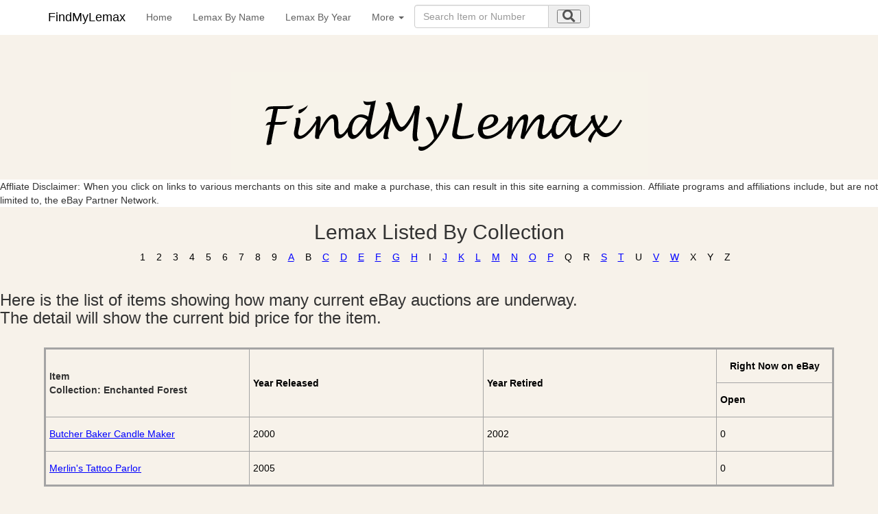

--- FILE ---
content_type: text/html; charset=UTF-8
request_url: https://findmylemax.com/Current/Lemax/Lemax_Listbycollection-E-11.php?From=Lemax_Collections-collections.php&From2=
body_size: 5038
content:
<!DOCTYPE html>
<html xmlns="https://www.w3.org/1999/xhtml" lang="en" xml:lang="en">
<head>
<meta name="viewport" content="width=device-width, initial-scale=1">

<link rel="stylesheet" href="https://use.fontawesome.com/releases/v5.8.1/css/all.css" integrity="sha384-50oBUHEmvpQ+1lW4y57PTFmhCaXp0ML5d60M1M7uH2+nqUivzIebhndOJK28anvf" crossorigin="anonymous">
<link rel="StyleSheet" href="../../collectibles.css" type="text/css" />
<link href="../../sticky-footer-navbar.css" rel="stylesheet" />
<link href="../../css/bootstrap.min.css" rel="stylesheet" />
<link rel="StyleSheet" href="../../collectibles2.css" />
<link rel="stylesheet" href="https://use.fontawesome.com/releases/v5.8.1/css/all.css" integrity="sha384-50oBUHEmvpQ+1lW4y57PTFmhCaXp0ML5d60M1M7uH2+nqUivzIebhndOJK28anvf" crossorigin="anonymous" />

<meta name="keywords" content="Lemax" />
<meta name="description" content="Lemax -  - Index" />
<meta name="author" content="Nicola and Colin Stevens" />
<meta name="viewport" content="width=device-width, initial-scale=1" />

<meta http-equiv="Content-Type" content="text/html;charset=utf-8" />
<title>Lemax Listed By Collection</title>




		<style type="text/css">
   .mobileShow { display: none;}
   /* Smartphone Portrait and Landscape */
   @media only screen
   and (min-device-width : 320px)
   and (max-device-width : 480px){ .mobileShow { display: inline;}}
</style>

<!-- Google tag (gtag.js) -->
<script async src="https://www.googletagmanager.com/gtag/js?id=G-LTWHJ3R5J7"></script>
<script>
  window.dataLayer = window.dataLayer || [];
  function gtag(){dataLayer.push(arguments);}
  gtag('js', new Date());

  gtag('config', 'G-LTWHJ3R5J7');
</script>

<script>
  (function(i,s,o,g,r,a,m){i['GoogleAnalyticsObject']=r;i[r]=i[r]||function(){
  (i[r].q=i[r].q||[]).push(arguments)},i[r].l=1*new Date();a=s.createElement(o),
  m=s.getElementsByTagName(o)[0];a.async=1;a.src=g;m.parentNode.insertBefore(a,m)
  })(window,document,'script','//www.google-analytics.com/analytics.js','ga');

  ga('create', 'UA-17897840-16', 'findmylemax.com');
  ga('set', 'anonymizeIp', true);
  ga('send', 'pageview');

function setCookie(cname, cvalue, exdays) {
  var d = new Date();
  d.setTime(d.getTime() + (exdays * 24 * 60 * 60 * 1000));
  var expires = "expires="+d.toUTCString();
  document.cookie = cname + "=" + cvalue + ";" + expires + ";path=/";
}

function getCookie(cname) {
  var name = cname + "=";
  var ca = document.cookie.split(';');
  for(var i = 0; i < ca.length; i++) {
    var c = ca[i];
    while (c.charAt(0) == ' ') {
      c = c.substring(1);
    }
    if (c.indexOf(name) == 0) {
      return c.substring(name.length, c.length);
    }
  }
  return "";
}

function checkCookie() {
  var valid = getCookie("android_smartbanner_closed");
  
}  

</script>

</head>
<body style="background-color: #F7F2EA;">

<nav class="navbar navbar-dark  navbar-fixed-top" style="background-color: #ffffff;">
<div class="container" style="margin-left:auto;margin-right:auto;">
<button type="button" class="navbar-toggle collapsed" data-toggle="collapse" data-target="#navbar" aria-expanded="false" aria-controls="navbar" id="myNavbar" style="margin-right:15px;margin-left:0px;right:0px">
<span class="sr-only">Toggle navigation</span>
<i class="fa fa-bars  fa-lg" ></i>
</button>




<a class="navbar-brand" href="../../home.html" >FindMyLemax</a>


<button type="button" class="navbar-toggle collapsed" data-toggle="collapse" data-target="#navbar2" aria-expanded="false" aria-controls="navbar" id="myNavbar2" style="margin-right:0px;margin-left:15px;right:0px">
<span class="sr-only">Toggle navigation</span>
<i class="fa fa-search  fa-lg" ></i>
</button>




<div id="navbar" class="collapse navbar-collapse">
<ul class="nav navbar-nav"><li><a href="../../home.html" title="Back to the home page">Home</a></li><li><a href="Lemax_Listbyname.php" title="List of all Lemax by Name">Lemax&nbsp;By&nbsp;Name</a></li><li><a href="Lemax_Listbyyear.php" title="List of all Lemax by Year">Lemax&nbsp;By&nbsp;Year</a></li><li class="dropdown">
              <a href="#" class="dropdown-toggle" data-toggle="dropdown" role="button" aria-expanded="false">More <span class="caret"></span></a>
              <ul class="dropdown-menu" role="menu"><li><a href="../../contact.php?from=Lemax" title="Contact the author of this site">Contact&nbsp;Us</a></li><li><a href="../../aboutus.php?from=Lemax" title="About the author of this site">About&nbsp;Us</a></li><li><a href="../../collectiblelinks.php?from=Lemax" title="Links to other collectible related sites">Links</a></li></ul>
            </li><li>
	<div class="collapse navbar-collapse">	
	<form  class="form-inline" name="searchForm" method="get" 
action="/collectible_standard_search.php" style="width: 20em; margin: 0.5em 0em;" >


<div class="form-group">
  
  <div class="input-group">
    
    <input class="form-control" id="search1" name="search" type="search" autocomplete="off" placeholder="Search Item or Number" pattern=".{3,}" title="Your Item or Number must be at least 3 characters long" required  />
    
    <div class="input-group-addon">

      
      <button type="submit" ><i class="fa fa-search fa-lg"></i></button>
      
    </div>
  </div>
</div>
</form>
</div>
</li>
</ul>
</div>

<div id="navbar2" class="collapse navbar-collapsed"  id="myNavbar2">
		<ul class="nav navbar-nav">	
		<form  class="form-inline" name="searchForm" method="get" 
action="/collectible_standard_search.php" style="width: 20em; margin: 0.5em 0em;" >


<div class="form-group">
  
  <div class="input-group">
    
    <input class="form-control" id="search2" name="search" type="search" autocomplete="off" placeholder="Search Item or Number" pattern=".{3,}" title="Your Item or Number must be at least 3 characters long" required  />
    
    
	<div class="input-group-addon">
      
      <button type="submit" ><i class="fa fa-search fa-lg"></i></button>
   
   	</div>   
    
  </div>
</div>
</form>

          </ul>
        </div><!--/.nav-collapse -->
</div>
</nav>





<a name="top"></a>

<div id="main">








<!--div class="container"-->
<a href="../../home.html" ><img class="displayed" src="../../images/FindMyLemax.gif" alt="FindMyLemax" border="0"/></a>

<div style="background-color: #ffffff;"><p>Affliate Disclaimer: When you click on links to various merchants on this site and make a purchase, this can result in this site earning a commission. Affiliate programs and affiliations include, but are not limited to, the eBay Partner Network.</p></div>

<!--/div-->





<h1></h1>




















<h2>Lemax Listed By Collection</h2>
<div class="nonmobile">
<a style="text-decoration: none;">1</a>&nbsp;&nbsp;&nbsp;
<a style="text-decoration: none;">2</a>&nbsp;&nbsp;&nbsp;
<a style="text-decoration: none;">3</a>&nbsp;&nbsp;&nbsp;
<a style="text-decoration: none;">4</a>&nbsp;&nbsp;&nbsp;
<a style="text-decoration: none;">5</a>&nbsp;&nbsp;&nbsp;
<a style="text-decoration: none;">6</a>&nbsp;&nbsp;&nbsp;
<a style="text-decoration: none;">7</a>&nbsp;&nbsp;&nbsp;
<a style="text-decoration: none;">8</a>&nbsp;&nbsp;&nbsp;
<a style="text-decoration: none;">9</a>&nbsp;&nbsp;&nbsp;
<a href="Lemax_Listbycollection.php" style="color:#0000FF;text-decoration: underline;">A</a>&nbsp;&nbsp;&nbsp;
<a style="text-decoration: none;">B</a>&nbsp;&nbsp;&nbsp;
<a href="Lemax_Listbycollection-C.php" style="color:#0000FF;text-decoration: underline;">C</a>&nbsp;&nbsp;&nbsp;
<a href="Lemax_Listbycollection-D.php" style="color:#0000FF;text-decoration: underline;">D</a>&nbsp;&nbsp;&nbsp;
<a href="Lemax_Listbycollection-E.php" style="color:#0000FF;text-decoration: underline;">E</a>&nbsp;&nbsp;&nbsp;
<a href="Lemax_Listbycollection-F.php" style="color:#0000FF;text-decoration: underline;">F</a>&nbsp;&nbsp;&nbsp;
<a href="Lemax_Listbycollection-G.php" style="color:#0000FF;text-decoration: underline;">G</a>&nbsp;&nbsp;&nbsp;
<a href="Lemax_Listbycollection-H.php" style="color:#0000FF;text-decoration: underline;">H</a>&nbsp;&nbsp;&nbsp;
<a style="text-decoration: none;">I</a>&nbsp;&nbsp;&nbsp;
<a href="Lemax_Listbycollection-J.php" style="color:#0000FF;text-decoration: underline;">J</a>&nbsp;&nbsp;&nbsp;
<a href="Lemax_Listbycollection-K.php" style="color:#0000FF;text-decoration: underline;">K</a>&nbsp;&nbsp;&nbsp;
<a href="Lemax_Listbycollection-L.php" style="color:#0000FF;text-decoration: underline;">L</a>&nbsp;&nbsp;&nbsp;
<a href="Lemax_Listbycollection-M.php" style="color:#0000FF;text-decoration: underline;">M</a>&nbsp;&nbsp;&nbsp;
<a href="Lemax_Listbycollection-N.php" style="color:#0000FF;text-decoration: underline;">N</a>&nbsp;&nbsp;&nbsp;
<a href="Lemax_Listbycollection-O.php" style="color:#0000FF;text-decoration: underline;">O</a>&nbsp;&nbsp;&nbsp;
<a href="Lemax_Listbycollection-P.php" style="color:#0000FF;text-decoration: underline;">P</a>&nbsp;&nbsp;&nbsp;
<a style="text-decoration: none;">Q</a>&nbsp;&nbsp;&nbsp;
<a style="text-decoration: none;">R</a>&nbsp;&nbsp;&nbsp;
<a href="Lemax_Listbycollection-S.php" style="color:#0000FF;text-decoration: underline;">S</a>&nbsp;&nbsp;&nbsp;
<a href="Lemax_Listbycollection-T.php" style="color:#0000FF;text-decoration: underline;">T</a>&nbsp;&nbsp;&nbsp;
<a style="text-decoration: none;">U</a>&nbsp;&nbsp;&nbsp;
<a href="Lemax_Listbycollection-V.php" style="color:#0000FF;text-decoration: underline;">V</a>&nbsp;&nbsp;&nbsp;
<a href="Lemax_Listbycollection-W.php" style="color:#0000FF;text-decoration: underline;">W</a>&nbsp;&nbsp;&nbsp;
<a style="text-decoration: none;">X</a>&nbsp;&nbsp;&nbsp;
<a style="text-decoration: none;">Y</a>&nbsp;&nbsp;&nbsp;
<a style="text-decoration: none;">Z</a>&nbsp;&nbsp;&nbsp;
</div>
<div class="mobileonly">
<select name="Go to" id="my_selection">
<option selected disabled>Go to</option>
<option href="Lemax_Listbycollection.php">A</option>
<option href="Lemax_Listbycollection-C.php">C</option>
<option href="Lemax_Listbycollection-D.php">D</option>
<option href="Lemax_Listbycollection-E.php">E</option>
<option href="Lemax_Listbycollection-F.php">F</option>
<option href="Lemax_Listbycollection-G.php">G</option>
<option href="Lemax_Listbycollection-H.php">H</option>
<option href="Lemax_Listbycollection-J.php">J</option>
<option href="Lemax_Listbycollection-K.php">K</option>
<option href="Lemax_Listbycollection-L.php">L</option>
<option href="Lemax_Listbycollection-M.php">M</option>
<option href="Lemax_Listbycollection-N.php">N</option>
<option href="Lemax_Listbycollection-O.php">O</option>
<option href="Lemax_Listbycollection-P.php">P</option>
<option href="Lemax_Listbycollection-S.php">S</option>
<option href="Lemax_Listbycollection-T.php">T</option>
<option href="Lemax_Listbycollection-V.php">V</option>
<option href="Lemax_Listbycollection-W.php">W</option>
</select>
<script>
document.getElementById('my_selection').onchange = function() {window.location.href = this.children [this.selectedIndex].getAttribute('href');}
</script>
</div>
<br/>
<h3><p>Here is the list of items showing how many current eBay auctions are underway.<br />The detail will show the current bid price for the item.</p></h3>
<br/>
<table id="sample">
<tr class="toprow">
<td class="leftcol" rowspan="2">Item <div>Collection: Enchanted Forest</div></td><td class="data1" rowspan="2">Year Released</td><td class="data1" rowspan="2"> Year Retired </td><td class="data3" style="text-align:center"> Right Now on eBay </td>
</tr>
<tr class="toprow">
<td class="data3">Open</td>
</tr>
<tr>
<td class="leftcol"><a href="Lemax_Butcher-Baker-Candle-Maker.php?From=Lemax_Listbycollection-E-11.php" style="color:#0000FF;text-decoration: underline;">Butcher Baker Candle Maker</a></td><td class="data1">2000</td><td class="data1">2002</td><td class="data3">0</td>
</tr>
<tr>
<td class="leftcol"><a href="Lemax_Merlins-Tattoo-Parlor.php?From=Lemax_Listbycollection-E-11.php" style="color:#0000FF;text-decoration: underline;">Merlin's Tattoo Parlor</a></td><td class="data1">2005</td><td class="data1"></td><td class="data3">0</td>
</tr>
</table>
<br/>
<br/>
<a href="Lemax_Listbycollection-E.php" align="center" style="color:#0000FF;text-decoration: underline;">Previous Page</a>&nbsp;&nbsp;&nbsp;<a href="Lemax_Listbycollection-E-12.php" align="center" style="color:#0000FF;text-decoration: underline;">Next Page</a>
<br/>
<br/>






<div id="swipeBox" ontouchstart="touchStart(event,'swipeBox');"  ontouchend="touchEnd(event);" ontouchmove="touchMove(event);" ontouchcancel="touchCancel(event);" 
style="position:relative;width:100%;height:100%;"></div>
			
		
		<br /><a href="#top" style="text-decoration: underline;">Back to the top</a>
		<br />

	<hr />
	<p class="left">
	<img src="../../images/small_125x75.gif" alt="eBay compatible application" border="0" style="float:right"/>
	Last Updated     April 15, 2025, 5:10 am       
<br />	
	Copyright &copy; 2026 N. &amp; C. Stevens
	
	<br />
<br />

	<a href="../../privacypolicy.php" rel="nofollow" style="color:#0000FF;">Privacy Policy</a>
	
           
	</p>
<br />	
</div>    
    
    
<!-- Bootstrap core JavaScript
    ================================================== -->
    <!-- Placed at the end of the document so the pages load faster -->
    <script src="https://ajax.googleapis.com/ajax/libs/jquery/3.3.1/jquery.min.js"></script>
    <script src="https://stackpath.bootstrapcdn.com/bootstrap/4.3.1/js/bootstrap.min.js" integrity="sha384-JjSmVgyd0p3pXB1rRibZUAYoIIy6OrQ6VrjIEaFf/nJGzIxFDsf4x0xIM+B07jRM" crossorigin="anonymous"></script>
    <!-- IE10 viewport hack for Surface/desktop Windows 8 bug -->
    <script src="../../js/ie10-viewport-bug-workaround.js"></script>

<script>
function init() {
var imgDefer = document.getElementsByTagName('img');
for (var i=0; i<imgDefer.length; i++) {
if(imgDefer[i].getAttribute('data-src')) {
imgDefer[i].setAttribute('src',imgDefer[i].getAttribute('data-src'));
} } }
window.onload = init;
</script> 

<script>

var lazy = [];
registerListener('load', setLazy);
registerListener('load', lazyLoad);
registerListener('scroll', lazyLoad);
registerListener('resize', lazyLoad);
function setLazy(){
    try { document.getElementById('container-fluid').removeChild(document.getElementById('viewMore'));} catch(err) {}
    try { document.getElementById('nextPage').removeAttribute('class');} catch(err) {}
    
    lazy = document.getElementsByClassName('lazy');
    console.log('Found ' + lazy.length + ' lazy images');
} 
function lazyLoad(){
    for(var i=0; i<lazy.length; i++){
        if(isInViewport(lazy[i])){
            if (lazy[i].getAttribute('data-src')){
                lazy[i].src = lazy[i].getAttribute('data-src');
                lazy[i].removeAttribute('data-src');
            }
        }
    }
    
    cleanLazy();
}
function cleanLazy(){
    lazy = Array.prototype.filter.call(lazy, function(l){ return l.getAttribute('data-src');});
}
function isInViewport(el){
    var rect = el.getBoundingClientRect();
    
    return (
        rect.bottom >= 0 && 
        rect.right >= 0 && 
        rect.top <= (window.innerHeight || document.documentElement.clientHeight) && 
        rect.left <= (window.innerWidth || document.documentElement.clientWidth)
     );
}
function registerListener(event, func) {
    if (window.addEventListener) {
        window.addEventListener(event, func)
    } else {
        window.attachEvent('on' + event, func)
    }
}
$(function(){
    // Hide banner
    $('#smb-close').click(function(){
        $('#smartabanner').slideUp();
		setCookie("android_smartbanner_closed","true" , 30);
        /// Or 
        //$('#smartabanner').fadeOut(500);
    });
});
</script>
</div>
</body>
</html>


--- FILE ---
content_type: text/css
request_url: https://findmylemax.com/collectibles.css
body_size: 17071
content:
body
{
	margin: 0;
	border: 0px none;
	padding-top: 85px;
	
	font-family: "Comic Sans MS", Arial, Verdana, Helvetica, "san-serif";
	font-size: 90%;
	background-color: #F7F2EA
}


h1
{
	text-align: center;	
}

h3
{
	text-align: left;	
}

h2
{
	text-align: center;	
}

h4
{
	text-align: center;	
}

a
{
	color: black;
	display:inline-block;
	/* text-decoration: none; */
}

a:active
{
	color: black;
	display:inline-block;
}

a:hover
{
	color: black;
	display:inline-block;
	/* text-decoration: underline; */
}

a:visited
{
	color: black;
	display:inline-block;
}

p
{
	text-align: justify;
}


#main
{
	width: 1010px;
	text-align: center;
	margin: auto;
	
}

.imageleft
{
	float: left;
	padding: 5px 5px 5px 10px;
	overflow: hidden;
	width: 210px;
}

.imageright
{
	float: right;
	padding: 5px 5px 5px 10px;
	overflow: hidden;
	width: 310px;
}

.cottagelinks
{
	width: 80%;
}

.homepagetable
{
		padding: 0px 0px 15px 0px;
		width: 200px;
}

.adright
{
	float: right;
	width: 40px;
	padding: 5px 15px 5px 5px;
	display: none;
}

.centered
{
	text-align: center;
}

.left
{
	text-align: left;
}

.right
{
	text-align: right;
}

.tablecenter
{
	text-align: center;
}

/*
 *
 * Top Level Navigation
 *
 */

.nav {
  width: 800px;
  margin-left: auto;
  margin-right: auto;
}

.nav__list {
  width: 100%;
  padding: 0;
  margin: 0;
}

.nav__item {
  box-sizing: border-box;
  display: inline-block;
  width: 24%;
  text-align: center;
  line-height: 24px;
  padding: 24px;
  text-transform: uppercase;
}

.nav a {
  text-decoration: none;
  color: #616161;
  min-width: 48px;
  min-height: 48px;
  padding: 1.5em;
}

.nav a:hover {
  text-decoration: underline;
  color: #212121;
}


.navlistcenter  
{
	
	list-style-type: none;
	float: center;
	
	
	min-width: 48px;
	min-height: 48px;

}


.navlistcenter li 
{
	display: inline;
	list-style-type: none;
	float: center;
	
	background-color: #f0ddb0;
	border-top: 1px solid #aaaaaa;
	border-right: 1px solid #333333;
	border-bottom: 1px solid #333333;
	border-left: 1px solid #aaaaaa;
	text-align: center;
	min-width: 48px;
	min-height: 48px;
	
}

.navlistcenter li a
{
	text-decoration: none;
	
	padding: 1.5em;

	
}

.navlist li 
{
	display: inline;
	list-style-type: none;
	float: left;
	margin: 0px 5px 4px 5px;
	background-color: #f0ddb0;
	border-top: 1px solid #aaaaaa;
	border-right: 1px solid #333333;
	border-bottom: 1px solid #333333;
	border-left: 1px solid #aaaaaa;
	text-align: center;
}

.navlist li a
{
	padding: 2px 20px 2px 20px;
	text-decoration: none;
}

.navlist li a:hover
{
	background-color: #ddd0aa;
}

.nav select {
  display: none;
}

table#sample {
    margin-left:5px; 
    margin-right:5px;	
    table-layout: fixed;
    background-color:#FFFFFF;
    border: solid #A4A4A4 3px;
    width: 750px;
 }
 table#sample td {
    padding: 5px;
    border: solid #A4A4A4 1px;
 }
 table#detail {
    margin-left:5px; 
    margin-right:5px;	
    table-layout: fixed;
    background-color:#FFFFFF;
    border: solid #A4A4A4 3px;
    width: 750px;
 }
 table#detail td {
    padding: 5px;
    font-family: "Comic Sans MS", Arial, Verdana, Helvetica, "san-serif";
	font-size: 100%;
    text-align: left;
    border: solid #A4A4A4 1px;
 }
  table#sold {
    margin-left:5px; 
    margin-right:5px;	
    table-layout: fixed;
    background-color:#DEDEDE;
    border: solid #A4A4A4 3px;
    width: 750px;
 }
 table#sold td {
    padding: 5px;
    font-family: "Comic Sans MS", Arial, Verdana, Helvetica, "san-serif";
	font-size: 100%;
    text-align: left;
    border: solid #A4A4A4 1px;
 }
 .data1 {
    color: #000000;
    text-align: left;
    width: 80px;
    background-color: #F7F2EA;
 }
.data2 {
    color: #000000;
    text-align: left;
    width: 275px;
    background-color: #F7F2EA;
 }
.data3 {
    color: #000000;
    text-align: left;
    width: 90px;
    background-color: #F7F2EA;
 }
 .data4 {
    color: #000000;
    text-align: left;
    width: 325px;
    background-color: #F7F2EA;
 }
 .data5 {
     display: none;
 }
 .data6 {
    color: #000000;
    text-align: left;
    width: 80px;
    background-color: #F7F2EA;
 }
 .toprow {
    text-align: center;
    font-weight: bold;
    background-color: #F7F2EA;
 }
 .toprowad {
    text-align: center;
    font-weight: bold;
    background-color: #F7F2EA;
 }
 .leftcol {
    
    text-align: left;
    width: 300px;
    background-color: #F7F2EA;
    
 }
 .leftcol2 {
    
    text-align: center;
    width: auto;
    background-color: #F7F2EA;
    
 }
.leftcol a
{
    color: #0000ff;
}


.leftcol a:active
{
    color: #0000ff;
}
table#test td {
    padding: 5px;
    border: solid #000 1px;
font-weight: bold;
 }

img, embed, object, video {
	max-width: 100%;
}
.container {
	width: 100%;
	display: flex;
	flex-wrap: wrap;
}

.rTable {   	
	display: block;   	
	width: 100%; 
} 
.rTableHeading, .rTableBody, .rTableFoot, .rTableRow{   	clear: both; 
} 
.rTableHead, .rTableFoot{   	
background-color: #DDD;   	
font-weight: bold; 
} 
.rTableCell, .rTableHead {   	
	border: 0px;   	
	float: left;   	
	height: 70px;   	
	overflow: hidden;   	
	padding: 3px 1.8%;   	
	width: 28%; 
} 
.rTable:after {   	
	visibility: hidden;   	
	display: block;   	
	font-size: 0;   	
	content: " ";   	
	clear: both;   	
	height: 0; 
}

#banner {
             margin-left:auto; 
             margin-right:auto; 
             width:1000px;  
          }

          #banner img { 
             max-width:1000px; 
             max-height:300px; 
          }
 
          #main2 {
            margin-left:auto;
            margin-right:auto;
            width:1000px; 
          }    

          #main-content {
            padding:20px;
            width:625px; 
            float:left;
          }  

          #widget-container {
            padding:15px;
            width:280px; 
            float:right;
          }   

          .widget-content {
             margin:20px; 
             padding:1px;
             width:250px;
             background-color:#DDDDDD; 
          }    

          .widget-title {
             font-weight:bold;
             padding:10px;
             background-color:#EEEEEE;  
          }    

          .widget-text {
             padding:10px;
             background-color:#FCFCFC;   
          }    

			.mobileonly {display:none;}
			
			img.displayed {
				display: block;
				margin-left: auto;
				margin-right: auto;
			}

.smartbanner {
    left:0;top:0;
    width:100%;
    height:78px;
    font-family: "Helvetica Neue", helvetica, arial, sans-serif;
    background:#fff;
    overflow:hidden;
    border-bottom: 1px solid #ccc;
    margin-bottom: 10px;
    -webkit-font-smoothing:antialiased;
    -webkit-text-size-adjust:none;
}
.smartbanner-container {
    margin:0 auto;
}
.smartbanner-close {
    position:absolute;
    left:7px;top:7px;
    display:block;
    font-family:'ArialRoundedMTBold',Arial;
    font-size:15px;
    text-align:center;
    text-decoration:none;
    border-radius:14px;
    -webkit-font-smoothing:subpixel-antialiased;
    border:0;
    width:17px;
    height:17px;
    line-height:17px;
    color:#b1b1b3;
    background:#efefef;
}
.smartbanner-close:active,.smartbanner-close:hover {
    color:#333;
}
.smartbanner-icon{
    position:absolute;
    left:30px;
    top:10px;
    display:block;
    width:57px;
    height:57px;
    background-color: #fff;
    background-size:cover;
    background-image: url("/images/appicon2.jpg");
}
.smartbanner-info{
    position:absolute;
    left:98px;
    top:15px;
    width:44%;
    font-size:12px;
    line-height:1.2em;
    font-weight:bold;
    color:#999;
}
.smartbanner-title {
    font-size:15px;
    line-height:17px;
    color:#000;
    font-weight:bold;
}
.smartbanner-button{
    position:absolute;
    right:20px;
    top:24px;
    border-bottom:3px solid #b3c833;
    padding:0 10px;
    min-width:12%;
    height:24px;
    font-size:14px;
    line-height:24px;
    text-align:center;
    font-weight:bold;
    color:#fff;
    background-color:#b3c833;
    text-decoration:none;
    border-radius:5px;
}
.smartbanner-button:hover {
    background-color: #c1d739;
    border-bottom:3px solid #8c9c29;
}
.smartbanner-button-text {
    text-align:center;
    display:block;
    padding:0 5px;
}

 @media (min-width: 901px) and (max-width: 1280px) {
            #banner { width:1100px; }
            #banner img { max-width:1100px; max-height:222px; }
            #main { width:100%; }            
            #main-content { width:450px; float:left; }
            
            #widget-container { width:200px; float:right; }
            .widget-content { width:160px; }
            .adright {display: none;}
            table#sample {   
    			width: 90%;
    			    			margin-left:auto; 
    			margin-right:auto;

 						 }
			table#sample td {
    			height: 50px;
    			}
			.leftcol {width: 70px;}
			
			.data3 { width: 40px;}
			.data6 { width: 40px;}
			table#detail {
    			margin-left:5px; 
    			margin-right:5px;	
    			table-layout: fixed;
    			background-color:#FFFFFF;
    			border: solid #A4A4A4 3px;
    			width: 90%;
 				}
 			table#detail td {
    			padding: 5px;
    			font-family: "Comic Sans MS", Arial, Verdana, Helvetica, "san-serif";
				font-size: 100%;
    			text-align: left;
    			border: solid #A4A4A4 1px;
 				}
 			table#sold {
 			   margin-left:5px; 
    			margin-right:5px;	
    			table-layout: fixed;
    			background-color:#DEDEDE;
    			border: solid #A4A4A4 3px;
    			width: 90%;
 				}
			 table#sold td {
    			padding: 5px;
    			font-family: "Comic Sans MS", Arial, Verdana, Helvetica, "san-serif";
				font-size: 100%;
    			text-align: left;
    			border: solid #A4A4A4 1px;
 				}
          } 


          @media (min-width: 769px) and (max-width: 900px) {
            #banner { width:740px; }
            #banner img { max-width:740px; max-height:222px; }
            #main { width:100%; }            
            #main-content { width:450px; float:left; }
            
            #widget-container { width:200px; float:right; }
            .widget-content { width:160px; }
            .adright {display: none;}
            table#sample {   
    			width: 90%;
    			    			margin-left:auto; 
    			margin-right:auto;

 						 }
			table#sample td {
    			height: 50px;
    			}
			
			.leftcol {width: 70px;}
			.data1 { display: none;}
			.data2 { display: none;}
			 .toprowad { display: none; }
			.data3 { width: 40px;}
			.data6 { width: 40px;}
			table#detail {
    			margin-left:5px; 
    			margin-right:5px;	
    			table-layout: fixed;
    			background-color:#FFFFFF;
    			border: solid #A4A4A4 3px;
    			width: 90%;
 				}
 			table#detail td {
    			padding: 5px;
    			font-family: "Comic Sans MS", Arial, Verdana, Helvetica, "san-serif";
				font-size: 100%;
    			text-align: left;
    			border: solid #A4A4A4 1px;
 				}
 			table#sold {
 			   margin-left:5px; 
    			margin-right:5px;	
    			table-layout: fixed;
    			background-color:#DEDEDE;
    			border: solid #A4A4A4 3px;
    			width: 90%;
 				}
			 table#sold td {
    			padding: 5px;
    			font-family: "Comic Sans MS", Arial, Verdana, Helvetica, "san-serif";
				font-size: 100%;
    			text-align: left;
    			border: solid #A4A4A4 1px;
 				}
          } 

          
          @media (min-width: 481px) and (max-width: 768px) {
          	body {	padding-top: 50px;}
            #banner { width:740px; }
            #banner img { max-width:740px; max-height:222px; }
            #main { width:100%; }            
            #main-content { width:450px; float:left; }
            
            #widget-container { width:200px; float:right; }
            .widget-content { width:160px; }
            .adright {display: none;}
            table#sample {   
    			width: 90%;
    			    			margin-left:auto; 
    			margin-right:auto;

 						 }
			table#sample td {
    			height: 50px;
    			}
			
			.leftcol {width: 70px;}
			.data1 { display: none;}
			.data2 { display: none;}
			.toprowad { display: none; }
			.data3 { width: 40px;}
			.data6 { width: 40px;}
			.nonmobile {display:none;}
			.mobileonly {display:inline;}
			table#detail {
    			margin-left:5px; 
    			margin-right:5px;	
    			table-layout: fixed;
    			background-color:#FFFFFF;
    			border: solid #A4A4A4 3px;
    			width: 90%;
 				}
 			table#detail td {
    			padding: 5px;
    			font-family: "Comic Sans MS", Arial, Verdana, Helvetica, "san-serif";
				font-size: 100%;
    			text-align: left;
    			border: solid #A4A4A4 1px;
 				}
 			table#sold {
 			   margin-left:5px; 
    			margin-right:5px;	
    			table-layout: fixed;
    			background-color:#DEDEDE;
    			border: solid #A4A4A4 3px;
    			width: 90%;
 				}
			 table#sold td {
    			padding: 5px;
    			font-family: "Comic Sans MS", Arial, Verdana, Helvetica, "san-serif";
				font-size: 100%;
    			text-align: left;
    			border: solid #A4A4A4 1px;
 				}
          } 

          @media (min-width: 321px) and (max-width: 480px) {
          	body {	padding-top: 50px;}
            #banner { width:450px; }
            #banner img { max-width:450px; max-height:135px; }
            #main { width:100%; }            
            #main-content { width:400px;}
            
            #widget-container { width:400px; }
            .widget-content { width:120px; margin:5px; float:left;}
            .widget-text { display:none; } 
			.adright {display: none;}
			table#sample {   
    			width: 90%;
    			margin-left:auto; 
    			margin-right:auto;
 						 }
			table#sample td {
    			height: 50px;
    			}
			
			.leftcol {width: 70px;}
			.data1 { display: none;}
			.data2 { display: none;}
			.toprowad { display: none; }
			.data3 { width: 40px;}
			.data6 { width: 40px;}
			.nonmobile {display:none;}
			.mobileonly {display:inline;}
			table#detail {
    			margin-left:5px; 
    			margin-right:5px;	
    			table-layout: auto;
    			background-color:#FFFFFF;
    			border: solid #A4A4A4 3px;
    			width: 90%;
 				}
 			table#detail td {
    			padding: 5px;
    			font-family: "Comic Sans MS", Arial, Verdana, Helvetica, "san-serif";
				font-size: 100%;
    			text-align: left;
    			border: solid #A4A4A4 1px;
 				}
			table#sold {
 			   margin-left:5px; 
    			margin-right:5px;	
    			table-layout: fixed;
    			background-color:#DEDEDE;
    			border: solid #A4A4A4 3px;
    			width: 90%;
 				}
			 table#sold td {
    			padding: 5px;
    			font-family: "Comic Sans MS", Arial, Verdana, Helvetica, "san-serif";
				font-size: 100%;
    			text-align: left;
    			border: solid #A4A4A4 1px;
 				}	

          }

          @media (max-width: 320px) {
          	body {	padding-top: 50px;}
            #banner { width:275px; }
            #banner img { max-width:275px; max-height:83px; }
            #main { width:100%; }            
            #main-content { width:250px;padding:0px;}
            #widget-container { width:250px; padding:0px; }
            .widget-content { width:250px; margin:5px;}
            .widget-text { display:none; } 
			.adright {display: none;}
			table#sample {   
    			width: 90%;
    			    			margin-left:auto; 
    			margin-right:auto;

 						 }
			table#sample td {
    			height: 50px;
    			padding: 0px;
    			}
	
			.leftcol {width: 70px;}
			.data1 { display: none;}
			.data2 { display: none;}
			.toprowad { display: none; }
			.data3 { width: 40px;}
			.data6 { width: 40px;}
			.nonmobile {display:none;}
			.mobileonly {display:inline;}
			table#detail {
    			margin-left:5px; 
    			margin-right:5px;	
    			table-layout: auto;
    			background-color:#FFFFFF;
    			border: solid #A4A4A4 0px;
    			width: 90%;
 				}
 			table#detail td {
    			padding: 5px;
    			font-family: "Comic Sans MS", Arial, Verdana, Helvetica, "san-serif";
				font-size: 100%;
    			text-align: left;
    			border: solid #A4A4A4 1px;
 				}
			table#sold {
 			   margin-left:5px; 
    			margin-right:5px;	
    			table-layout: fixed;
    			background-color:#DEDEDE;
    			border: solid #A4A4A4 3px;
    			width: 90%;
 				}
			 table#sold td {
    			padding: 5px;
    			font-family: "Comic Sans MS", Arial, Verdana, Helvetica, "san-serif";
				font-size: 100%;
    			text-align: left;
    			border: solid #A4A4A4 1px;
 				}
			
			
          }




--- FILE ---
content_type: text/plain
request_url: https://www.google-analytics.com/j/collect?v=1&_v=j102&aip=1&a=1323463693&t=pageview&_s=1&dl=https%3A%2F%2Ffindmylemax.com%2FCurrent%2FLemax%2FLemax_Listbycollection-E-11.php%3FFrom%3DLemax_Collections-collections.php%26From2%3D&ul=en-us%40posix&dt=Lemax%20Listed%20By%20Collection&sr=1280x720&vp=1280x720&_u=YEBAAAABAAAAACAAI~&jid=2015820649&gjid=49916264&cid=1109503963.1768747970&tid=UA-17897840-16&_gid=197739026.1768747970&_r=1&_slc=1&z=1622460320
body_size: -450
content:
2,cG-J2RFWLKVRD